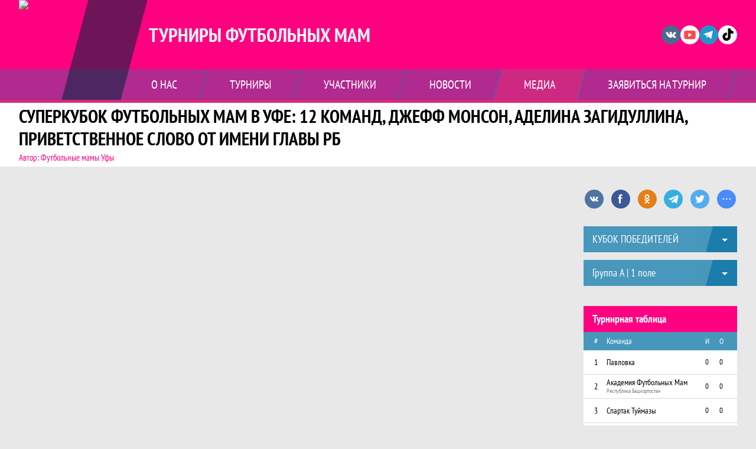

--- FILE ---
content_type: text/html; charset=UTF-8
request_url: https://fmcup.ru/videos/1146281
body_size: 17684
content:


<!DOCTYPE html>
<html lang="ru-RU">
<head>
    <meta charset="UTF-8">
            <meta name="viewport" content="width=device-width, initial-scale=1"/>
        <meta name="csrf-param" content="_csrf">
<meta name="csrf-token" content="fYuy8w4jGSBp3i2GSmlAcykwq2yvPQN8iVJHu2aUiP1E3Py0Y0JaES6kad8iEDQQQAHNGOdiRAu_AQ_5C-S9lQ==">
        <title>Суперкубок Футбольных мам в Уфе: 12 команд, Джефф Монсон, Аделина Загидуллина, приветственное слово от имени главы РБ, Видео, Турниры Футбольных мам. Официальный сайт</title>
                <style>:root {
	--color-bg-default: 255, 0, 128;
	--color-bg-accent: 213, 42, 128;
	--color-bg-color1: 26, 125, 171;
	--color-bg-color2: 12, 38, 65;
	--color-text-default: 255, 255, 255;
	--color-text-accent: 255, 255, 255;
	--color-text-color1: 255, 255, 255;
	--color-text-color2: 255, 255, 255;
	--color-text-base: 0, 0, 0;
	--color-text-additional: 101, 101, 101;
	--color-bg-base: 232, 232, 232;
	--color-bg-additional: 255, 255, 255;
	--team-logo-form: 50%;
	--person-logo-form: 50%;
	--team-logo-border: 1px solid #c5c5c5;
}</style>    <meta name="og:url" content="https://fmcup.ru/videos/1146281">
<meta name="og:title" content="Суперкубок Футбольных мам в Уфе: 12 команд, Джефф Монсон, Аделина Загидуллина, приветственное слово от имени главы РБ, Видео, Турниры Футбольных мам. Официальный сайт">
<meta name="twitter:title" content="Суперкубок Футбольных мам в Уфе: 12 команд, Джефф Монсон, Аделина Загидуллина, приветственное слово от имени главы РБ, Видео, Турниры Футбольных мам. Официальный сайт">
<meta name="description" content="Сайт Футбольные Мамы. Результаты игр, календарь матчей, турнирные таблицы, статистика игроков, новости, все турниры и чемпионаты - следите за обновлением на сайте Футбольные Мамы, принимайте участие. Создано с помощью Join.Football - конструктор спортивных сайтов с крутым футбольным движком. Лучшее решение, чтобы создать футбольный сайт турнира, лиги или федерации">
<meta name="og:description" content="Сайт Футбольные Мамы. Результаты игр, календарь матчей, турнирные таблицы, статистика игроков, новости, все турниры и чемпионаты - следите за обновлением на сайте Футбольные Мамы, принимайте участие. Создано с помощью Join.Football - конструктор спортивных сайтов с крутым футбольным движком. Лучшее решение, чтобы создать футбольный сайт турнира, лиги или федерации">
<meta name="twitter:description" content="Сайт Футбольные Мамы. Результаты игр, календарь матчей, турнирные таблицы, статистика игроков, новости, все турниры и чемпионаты - следите за обновлением на сайте Футбольные Мамы, принимайте участие. Создано с помощью Join.Football - конструктор спортивных сайтов с крутым футбольным движком. Лучшее решение, чтобы создать футбольный сайт турнира, лиги или федерации">
<meta name="keywords" content="Суперкубок Футбольных мам в Уфе: 12 команд, Джефф Монсон, Аделина Загидуллина, приветственное слово от имени главы РБ, видео, видеообзор матчей, трансляция игр, матчи онлайн, Турниры Футбольных мам, Футбольные мамы">
<meta name="og:type" content="article">
<meta name="og:image" content="https://st.joinsport.io/video/1146281/66a66a9778421_thumb.pjpeg">
<meta property="og:image" content="https://st.joinsport.io/video/1146281/66a66a9778421_thumb.pjpeg">
<meta name="og:site_name" content="Турниры Футбольных мам">
<meta name="twitter:site" content="Турниры Футбольных мам">
<link type="image/x-icon" href="https://st.joinsport.io/league/1012456/fm_favicon.ico" rel="icon">
<link href="/css/normalize.css?v=1769411936" rel="stylesheet">
<link href="/plugins/font-awesome/css/font-awesome.min.css?v=1769411937" rel="stylesheet">
<link href="/frontend/css/desktop/main.min.css?v=1769411937" rel="stylesheet">
<link href="/frontend/css/desktop/theme-standard.min.css?v=1769411937" rel="stylesheet">
<link href="/frontend/css/desktop/league/footballmom.min.css?v=1769411937" rel="stylesheet">
<link href="/plugins/unitegallery/css/unite-gallery.css?v=1769411937" rel="stylesheet">
<link href="/plugins/tinyslider/tinyslider.min.css?v=1769411937" rel="stylesheet">
<link href="/frontend/css/mobile/main.min.css?v=1769411937" rel="stylesheet">
<link href="/frontend/css/mobile/theme-standard.min.css?v=1769411937" rel="stylesheet">
<script src="/assets/6cae3c7780a795c35ec5359d13b05538/js/polyglot.min.js?v=1769412053"></script>
<script>var LeagueColors = {
	'ColorBgDefault': 'rgba(255, 0, 128, 1)',
	'ColorBgAccent': 'rgba(213, 42, 128, 1)',
	'ColorBgColor1': 'rgba(26, 125, 171, 1)',
	'ColorBgColor2': 'rgba(12, 38, 65, 1)',
	'ColorTextDefault': 'rgba(255, 255, 255, 1)',
	'ColorTextAccent': 'rgba(255, 255, 255, 1)',
	'ColorTextColor1': 'rgba(255, 255, 255, 1)',
	'ColorTextColor2': 'rgba(255, 255, 255, 1)',
}
var polyglot = new Polyglot({locale: "ru-RU"});</script></head>

<body class="body theme-standard football-theme">
    
            
<header class="header header--logo-left">
    <div class="header__container">
        <div class="header__wrapper">
            <div class="header__top">
                <a class="header__logo header-logo--shadow" href="/">
                    <img src="https://st.joinsport.io/league/1012456/logo/661015006cb45_172x172.png" width="172" height="169" alt="Турниры Футбольных мам">
                </a>
                                <a class="header__title" href="/">
                                            <span class="header__title--full">Турниры Футбольных мам</span>
                        <span class="header__title--short">Футбольные мамы</span>
                                    </a>
                
    <ul class="socials">
                    <li class="socials__item socials__item--vk">
                <a class="socials__link" href="https://vk.com/footballmomcup" target="_blank">
                    <svg class="svg-icon--vk" version="1.1" xmlns="http://www.w3.org/2000/svg" xmlns:xlink="http://www.w3.org/1999/xlink" x="0px" y="0px" viewBox="0 0 1000 1000" enable-background="new 0 0 1000 1000" xml:space="preserve"><g><g id="e6c6b53d3c8160b22dad35a0f710525a"><path d="M985.9,763.3c-11.3,12.8-41.5,15.6-41.5,15.6h-161c0,0-22.5,5.3-62.3-36.4c-27.4-28.6-55.5-70.8-77.9-88.3c-13.4-10.5-26-5.2-26-5.2s-23.5,1.1-26,26c-4.4,43.6-10.4,67.5-10.4,67.5s-2.9,18.4-10.4,26c-8,8-20.8,10.4-20.8,10.4S327.4,829,154.9,550.3C30.4,349.3,14.7,290.7,14.7,290.7s-10.6-14.2,0-31.2c11.1-17.9,26-15.6,26-15.6h145.4c0,0,16.1,1.7,26,10.4c10.8,9.5,15.6,26,15.6,26s31.9,77.1,67.5,135c49.3,80.1,72.7,72.7,72.7,72.7s42.5-11.8,15.6-192.2c-3.7-24.9-51.9-31.2-51.9-31.2s-0.4-21.5,10.4-31.2c12.4-11,26-10.4,26-10.4s21.6-3.8,98.7-5.2c39-0.7,67.5,0,67.5,0s19-0.6,41.5,15.6c10.9,7.8,10.4,26,10.4,26s-4.6,130.1,0,197.4c2,28.9,15.6,31.2,15.6,31.2s14.6,11.3,72.7-72.7c36.8-53.2,67.5-129.8,67.5-129.8s7.6-21.9,15.6-31.2c7.6-8.9,20.8-10.4,20.8-10.4h187c0,0,11.5-0.4,15.6,10.4c3.7,9.9,0,31.2,0,31.2s-2,23.5-20.8,51.9C915.7,404.5,830.1,514,830.1,514s-6.4,14.9-5.2,26c1.4,12.2,10.4,20.8,10.4,20.8s64.5,58.4,109.1,109.1c24.1,27.4,41.5,62.3,41.5,62.3S995.1,752.9,985.9,763.3z"></path></g></g></svg>                </a>
            </li>
                    <li class="socials__item socials__item--yt">
                <a class="socials__link" href="https://www.youtube.com/channel/UCvnuhuGZvOAnjkTARW9_VrA" target="_blank">
                    <svg class="svg-icon--yt" version="1.1" xmlns="http://www.w3.org/2000/svg" xmlns:xlink="http://www.w3.org/1999/xlink" x="0px" y="0px" viewBox="0 0 1000 1000" enable-background="new 0 0 1000 1000" xml:space="preserve"><g><g transform="translate(0.000000,228.000000) scale(0.100000,-0.100000)"><path d="M2952.4,909.6c-971.8-32.5-1569.8-81.3-1787.6-146.3c-490.8-146.3-793-539.5-923-1199.3C76.1-1274.4,50.1-3569,193.1-4726c91-734.6,334.8-1186.3,757.3-1391c403-198.3,1342.3-260,4033.4-263.3c1823.3,0,3139.6,39,3623.9,113.8c705.3,110.5,1082.3,594.8,1199.3,1540.6c143,1157,117,3451.6-48.8,4290.1c-126.7,656.5-416,1036.8-906.8,1196C8393.1,909.6,5292.5,987.6,2952.4,909.6z M5367.2-1833.5c799.5-477.8,1452.8-880.8,1452.8-893.8c0-13-653.3-416-1452.8-893.8c-802.8-481-1488.5-893.8-1527.5-919.8l-74.7-45.5v1859v1859.1l74.7-45.5C3878.7-939.7,4564.5-1352.5,5367.2-1833.5z"></path></g></g></svg>                </a>
            </li>
                    <li class="socials__item socials__item--tg">
                <a class="socials__link" href="https://t.me/footballmomcup" target="_blank">
                    <svg class="svg-icon-tg" viewBox="0 -31 512 512" xmlns="http://www.w3.org/2000/svg"><path d="m211 270-40.917969 43.675781 10.917969 76.324219 120-90zm0 0" fill="#c5c5c5"/><path d="m0 180 121 60 90 30 210 180 91-450zm0 0" fill="#ffffff"/><path d="m121 240 60 150 30-120 210-180zm0 0" fill="#ddd"/></svg>                </a>
            </li>
                    <li class="socials__item socials__item--tt">
                <a class="socials__link" href="https://www.tiktok.com/@mrsfootballmom?lang=ru-RU" target="_blank">
                    <svg class="svg-icon-tt" viewBox="0 0 28 28" xmlns="http://www.w3.org/2000/svg"><path d="M25.4152 6.15042C22.4761 6.15042 20.0851 3.75934 20.0851 0.820312C20.0851 0.367218 19.7178 0 19.2647 0H14.8714C14.4185 0 14.0511 0.367218 14.0511 0.820312V18.8326C14.0511 20.5604 12.6452 21.966 10.9174 21.966C9.18964 21.966 7.784 20.5604 7.784 18.8326C7.784 17.1046 9.18964 15.6989 10.9174 15.6989C11.3705 15.6989 11.7377 15.3317 11.7377 14.8786V10.4853C11.7377 10.0324 11.3705 9.66495 10.9174 9.66495C5.86246 9.66495 1.75 13.7776 1.75 18.8326C1.75 23.8875 5.86246 28 10.9174 28C15.9724 28 20.0851 23.8875 20.0851 18.8326V10.8595C21.7176 11.73 23.5344 12.1844 25.4152 12.1844C25.8683 12.1844 26.2355 11.8172 26.2355 11.3641V6.97073C26.2355 6.51785 25.8683 6.15042 25.4152 6.15042Z"/></svg>                </a>
            </li>
            </ul>
                <button class="button header__hamburger js-mobile-menu-hamburger"><span></span></button>
            </div>
        </div>
        <nav id="w0" class="navigation"><div class="navigation__wrapper"><ul class="navigation__list"><li class="navigation__unit navigation__unit--dropdown js-drop-menu"><a class="navigation__unit-link" href="/page/1026497"><span class="navigation__unit-container">О нас</span></a><div class="drop-menu-wrapper"><ul class="drop-menu"><li class="drop-menu__item desktop-hide"><a class="drop-menu__item-link" href="/page/1026497">О нас</a></li>
<li class="drop-menu__item"><a class="drop-menu__item-link" href="/stadiums">Стадионы</a></li>
<li class="drop-menu__item"><a class="drop-menu__item-link" href="/partners">Партнеры</a></li>
<li class="drop-menu__item"><a class="drop-menu__item-link" href="/stats">Лига в цифрах и фактах</a></li>
<li class="drop-menu__item"><a class="drop-menu__item-link" href="/page/1027872">Контакты </a></li></ul></div></li>
<li class="navigation__unit navigation__unit--dropdown js-drop-menu"><a class="navigation__unit-link" href="/tournaments"><span class="navigation__unit-container">Турниры</span></a><section class="drop-menu tournaments-drop-menu"><ul class="tournaments-drop-menu__list"><li class="tournaments-drop-menu__unit"><h2 class="tournaments-drop-menu__unit-title"><a class="tournaments-drop-menu__unit-container" href="/tournaments?category_id=568">Россия</a></h2><ul class="tournaments-drop-menu__unit-list"><li class="tournaments-drop-menu__unit-item"><a class="tournaments-drop-menu__unit-item-link" href="/tournament/1060554">КУБОК ПОБЕДИТЕЛЕЙ </a></li>
<li class="tournaments-drop-menu__unit-item"><a class="tournaments-drop-menu__unit-item-link" href="/tournament/1059803">НОВОГОДНИЙ КУБОК</a></li></ul></li>
<li class="tournaments-drop-menu__unit"><h2 class="tournaments-drop-menu__unit-title"><a class="tournaments-drop-menu__unit-container" href="/tournaments?category_id=729">Урал - Приволжье</a></h2><ul class="tournaments-drop-menu__unit-list"><li class="tournaments-drop-menu__unit-item"><a class="tournaments-drop-menu__unit-item-link" href="/tournament/1057975">Лига ИМПЕРАТРИЦ </a></li>
<li class="tournaments-drop-menu__unit-item"><a class="tournaments-drop-menu__unit-item-link" href="/tournament/1054747">Кубок мам Астана</a></li>
<li class="tournaments-drop-menu__unit-item"><a class="tournaments-drop-menu__unit-item-link" href="/tournament/1055541">Золотая листва</a></li>
<li class="tournaments-drop-menu__unit-item"><a class="tournaments-drop-menu__unit-item-link" href="/tournament/1053569">Суперкубок Уфа</a></li>
<li class="tournaments-drop-menu__unit-item"><a class="tournaments-drop-menu__unit-item-link" href="/tournament/1053706">Кубок Поволжья 2025</a></li>
<li class="tournaments-drop-menu__unit-item"><a class="tournaments-drop-menu__unit-item-link" href="/tournament/1053290">Турнир ФМ</a></li>
<li class="tournaments-drop-menu__unit-item"><a class="tournaments-drop-menu__unit-item-link" href="/tournament/1049581">Кубок мам I Тюмень </a></li>
<li class="tournaments-drop-menu__unit-item"><a class="tournaments-drop-menu__unit-item-link" href="/tournament/1051896">Победный Май Уфа</a></li>
<li class="tournaments-drop-menu__unit-item"><a class="tournaments-drop-menu__unit-item-link" href="/tournament/1051808">Лига "Уфимка" 2025</a></li>
<li class="tournaments-drop-menu__unit-item"><a class="tournaments-drop-menu__unit-item-link" href="/tournament/1050614">Звезды футбола I Уфа</a></li>
<li class="tournaments-drop-menu__unit-item"><a class="tournaments-drop-menu__unit-item-link" href="/tournament/1049991">Королева футбола Уфа</a></li>
<li class="tournaments-drop-menu__unit-item"><a class="tournaments-drop-menu__unit-item-link" href="/tournament/1049990">Королева футбола Уфа</a></li>
<li class="tournaments-drop-menu__unit-item"><a class="tournaments-drop-menu__unit-item-link" href="/tournament/1048768">Удар во славу Уфа</a></li>
<li class="tournaments-drop-menu__unit-item"><a class="tournaments-drop-menu__unit-item-link" href="/tournament/1048236">Рождественский Уфа</a></li></ul></li>
<li class="tournaments-drop-menu__unit"><h2 class="tournaments-drop-menu__unit-title"><a class="tournaments-drop-menu__unit-container" href="/tournaments?category_id=728">Центр</a></h2><ul class="tournaments-drop-menu__unit-list"><li class="tournaments-drop-menu__unit-item"><a class="tournaments-drop-menu__unit-item-link" href="/tournament/1058728">Первый зимний 2025</a></li>
<li class="tournaments-drop-menu__unit-item"><a class="tournaments-drop-menu__unit-item-link" href="/tournament/1057649">Кубок ФМ Липецк</a></li>
<li class="tournaments-drop-menu__unit-item"><a class="tournaments-drop-menu__unit-item-link" href="/tournament/1058121">ФМ Дубна 02.11</a></li>
<li class="tournaments-drop-menu__unit-item"><a class="tournaments-drop-menu__unit-item-link" href="/tournament/1054461">Кубок ФМ НароФоминск</a></li>
<li class="tournaments-drop-menu__unit-item"><a class="tournaments-drop-menu__unit-item-link" href="/tournament/1053967">Кубок ФМ Дмитров</a></li>
<li class="tournaments-drop-menu__unit-item"><a class="tournaments-drop-menu__unit-item-link" href="/tournament/1054334">Кубок ФМ Жуковский</a></li>
<li class="tournaments-drop-menu__unit-item"><a class="tournaments-drop-menu__unit-item-link" href="/tournament/1053672">Кубок ФМ Красногорск</a></li>
<li class="tournaments-drop-menu__unit-item"><a class="tournaments-drop-menu__unit-item-link" href="/tournament/1052475">Суперкубок Воронеж </a></li>
<li class="tournaments-drop-menu__unit-item"><a class="tournaments-drop-menu__unit-item-link" href="/tournament/1053038">Подольск I Мос. обл</a></li>
<li class="tournaments-drop-menu__unit-item"><a class="tournaments-drop-menu__unit-item-link" href="/tournament/1052062">Суперкубок Москва</a></li>
<li class="tournaments-drop-menu__unit-item"><a class="tournaments-drop-menu__unit-item-link" href="/tournament/1050233">Лига Мам I МСК 2025</a></li>
<li class="tournaments-drop-menu__unit-item"><a class="tournaments-drop-menu__unit-item-link" href="/tournament/1051613">Кубок Дубна 27.04</a></li>
<li class="tournaments-drop-menu__unit-item"><a class="tournaments-drop-menu__unit-item-link" href="/tournament/1051042">Кубок мам Дубна</a></li>
<li class="tournaments-drop-menu__unit-item"><a class="tournaments-drop-menu__unit-item-link" href="/tournament/1049019">Турнир мам Дубна зал</a></li>
<li class="tournaments-drop-menu__unit-item"><a class="tournaments-drop-menu__unit-item-link" href="/tournament/1048745">Кубок мам Раменский </a></li></ul></li>
<li class="tournaments-drop-menu__unit"><h2 class="tournaments-drop-menu__unit-title"><a class="tournaments-drop-menu__unit-container" href="/tournaments?category_id=730">Северо-Запад</a></h2><ul class="tournaments-drop-menu__unit-list"><li class="tournaments-drop-menu__unit-item"><a class="tournaments-drop-menu__unit-item-link" href="/tournament/1053088">Мамы BRICS СПб</a></li>
<li class="tournaments-drop-menu__unit-item"><a class="tournaments-drop-menu__unit-item-link" href="/tournament/1052172">Кубок ФМ Сыктывкар</a></li>
<li class="tournaments-drop-menu__unit-item"><a class="tournaments-drop-menu__unit-item-link" href="/tournament/1051890">"Созвездие ФМ"</a></li>
<li class="tournaments-drop-menu__unit-item"><a class="tournaments-drop-menu__unit-item-link" href="/tournament/1048981">Кубок мам 8.03 СПб</a></li>
<li class="tournaments-drop-menu__unit-item"><a class="tournaments-drop-menu__unit-item-link" href="/tournament/1049971">Калининград 8 марта</a></li></ul></li>
<li class="tournaments-drop-menu__unit"><h2 class="tournaments-drop-menu__unit-title"><a class="tournaments-drop-menu__unit-container" href="/tournaments?category_id=734">Сибирь - Дальний Восток</a></h2><ul class="tournaments-drop-menu__unit-list"><li class="tournaments-drop-menu__unit-item"><a class="tournaments-drop-menu__unit-item-link" href="/tournament/1057142">Футбольные мамы Омск</a></li>
<li class="tournaments-drop-menu__unit-item"><a class="tournaments-drop-menu__unit-item-link" href="/tournament/1054523">Суперкубок Хабаровск</a></li>
<li class="tournaments-drop-menu__unit-item"><a class="tournaments-drop-menu__unit-item-link" href="/tournament/1054307">Кубок Усть-Ордынский</a></li>
<li class="tournaments-drop-menu__unit-item"><a class="tournaments-drop-menu__unit-item-link" href="/tournament/1054325">Кубок Алтай</a></li>
<li class="tournaments-drop-menu__unit-item"><a class="tournaments-drop-menu__unit-item-link" href="/tournament/1050857">Сплочённые на поле</a></li>
<li class="tournaments-drop-menu__unit-item"><a class="tournaments-drop-menu__unit-item-link" href="/tournament/1051888">Мамы могут все</a></li>
<li class="tournaments-drop-menu__unit-item"><a class="tournaments-drop-menu__unit-item-link" href="/tournament/1049970">Суперкубок Омск</a></li></ul></li>
<li class="tournaments-drop-menu__unit"><h2 class="tournaments-drop-menu__unit-title"><a class="tournaments-drop-menu__unit-container" href="/tournaments?category_id=732">Юг - Кавказ</a></h2><ul class="tournaments-drop-menu__unit-list"><li class="tournaments-drop-menu__unit-item"><a class="tournaments-drop-menu__unit-item-link" href="/tournament/1054931">Кубок мам Ростов</a></li>
<li class="tournaments-drop-menu__unit-item"><a class="tournaments-drop-menu__unit-item-link" href="/tournament/1056281">Суперкубок Камызяк</a></li>
<li class="tournaments-drop-menu__unit-item"><a class="tournaments-drop-menu__unit-item-link" href="/tournament/1054170">Суперкубок Дагестан</a></li>
<li class="tournaments-drop-menu__unit-item"><a class="tournaments-drop-menu__unit-item-link" href="/tournament/1055259">Кубок ФМ Осетия</a></li>
<li class="tournaments-drop-menu__unit-item"><a class="tournaments-drop-menu__unit-item-link" href="/tournament/1051749">Алушта I 11 мая 2025</a></li></ul></li></ul><div class="tournaments-drop-menu__footer"><ul class="tournaments-drop-menu__footer-list"><li class="tournaments-drop-menu__footer-item"><a class="tournaments-drop-menu__footer-link" href="/tournaments"><span class="tournaments-drop-menu__footer-container">Все турниры</span></a></li>
<li class="tournaments-drop-menu__footer-item"><a class="tournaments-drop-menu__footer-link" href="/matches"><span class="tournaments-drop-menu__footer-container">Все матчи</span></a></li></ul></div></section></li>
<li class="navigation__unit navigation__unit--dropdown js-drop-menu"><a class="navigation__unit-link" href="/participants/teams"><span class="navigation__unit-container">Участники</span></a><div class="drop-menu-wrapper"><ul class="drop-menu"><li class="drop-menu__item"><a class="drop-menu__item-link" href="/participants/teams">Команды</a></li>
<li class="drop-menu__item"><a class="drop-menu__item-link" href="/participants/players">Игроки</a></li>
<li class="drop-menu__item--fame drop-menu__item"><a class="drop-menu__item-link" href="/participants/hall-of-fame">Зал славы</a></li></ul></div></li>
<li class="navigation__unit"><a class="navigation__unit-link" href="/posts"><span class="navigation__unit-container">Новости</span></a></li>
<li class="navigation__unit navigation__unit--active navigation__unit--dropdown js-drop-menu"><a class="navigation__unit-link navigation__unit-link--open" href="/photos"><span class="navigation__unit-container navigation__unit-container--open">Медиа</span></a><div class="drop-menu-wrapper"><ul class="drop-menu"><li class="drop-menu__item"><a class="drop-menu__item-link" href="/photos">Фото</a></li>
<li class="drop-menu__item navigation__unit--active"><a class="drop-menu__item-link" href="/videos">Видео</a></li></ul></div></li>
<li class="navigation__unit navigation__unit--dropdown js-drop-menu"><a class="navigation__unit-link" href="/page/1026498"><span class="navigation__unit-container">Заявиться на турнир</span></a><div class="drop-menu-wrapper"><ul class="drop-menu"><li class="drop-menu__item desktop-hide"><a class="drop-menu__item-link" href="/page/1026498">Заявиться на турнир</a></li>
<li class="drop-menu__item"><a class="drop-menu__item-link" href="/application">Подать заявку</a></li>
<li class="drop-menu__item"><a class="drop-menu__item-link" href="/page/1039302">Календарь турниров Ассоциации Футбольных мам 2025</a></li>
<li class="drop-menu__item"><a class="drop-menu__item-link" href="/page/1039108">О Рейтинге ФМ</a></li>
<li class="drop-menu__item"><a class="drop-menu__item-link" href="/page/1038784">Рейтинги команд 2024</a></li>
<li class="drop-menu__item"><a class="drop-menu__item-link" href="/page/1038791">Рейтинги команд 2023</a></li>
<li class="drop-menu__item"><a class="drop-menu__item-link" href="/page/1033406">Календарь 100 турниров 2024</a></li>
<li class="drop-menu__item"><a class="drop-menu__item-link" href="/videos/1146281">Межрегиональный рейтинг</a></li>
<li class="drop-menu__item"><a class="drop-menu__item-link" href="/page/1040915">Рейтинги команд 2025</a></li></ul></div></li></ul></div></nav>    </div>
    <div class="header__line mobile-hide"></div>
</header>

            <section class="page-title">
            <div class="page-title__wrapper">
                                    <h2 class="page-title__text">    Суперкубок Футбольных мам в Уфе: 12 команд, Джефф Монсон, Аделина Загидуллина, приветственное слово от имени главы РБ            <div class="media-author">Автор: Футбольные мамы Уфы</div>
    </h2>
                                            </div>
        </section>
        <main class="main">
        <div class="main-container">
        <div class="main-content ">
            
<h1 class="visually-hidden">Суперкубок Футбольных мам в Уфе: 12 команд, Джефф Монсон, Аделина Загидуллина, приветственное слово от имени главы РБ, Видео, Турниры Футбольных мам. Официальный сайт</h1>


<div class="media-video">
    <iframe class="embed-video embed-video--horizontal" src="https://vk.com/video_ext.php?oid=-224720513&amp;id=456239207&amp;hash=946a53e9bf25f264&amp;__ref=vk.api&amp;api_hash=1722182295a024538e8640049ccc_GIZDMMJQGAYTIMI" webkitAllowFullScreen mozallowfullscreen allowfullscreen frameborder="0"></iframe>    <div class="tags-container">
        
<ul class="tags">
                    <li class="tag__item">
            <a href="/videos?tags%5B%5D=1394081" class="tag__text">Кубок "ФМ" Уфа</a>
        </li>
                    <li class="tag__item">
            <a href="/videos?tags%5B%5D=1399359" class="tag__text">Суперкубок Уфа</a>
        </li>
                    <li class="tag__item">
            <a href="/videos?tags%5B%5D=1412584" class="tag__text">Турнир Сила Шиханов</a>
        </li>
                    <li class="tag__item">
            <a href="/videos?tags%5B%5D=1424774" class="tag__text">Кубок Кашкадана</a>
        </li>
    </ul>
    </div>
</div>

        </div>
                    <section class="sidebar">    
<div class="social-share">
    <div class="uSocial-Share"
        data-pid="36640cabffd1805ae3b46d757c85eb45"
        data-type="share"
                    data-pro-style="pro-style-1456714"
                        data-options="round,default,absolute,horizontal,size32,eachCounter0,counter0,nomobile"
        data-social="vk,fb,ok,telegram,twi,spoiler">
    </div>
</div>
    
    <h2 class="visually-hidden">Таблицы турнира</h2>
    <div class="mobile-hide js-tournament-widget" data-league-id="1012456" data-url="/get-tournaments-widget">
        <input type="hidden"
            id="tournamentWidgetParams"
            data-view-table="1"
            data-view-stats="1"
            data-view-results="1"
            data-view-calendar="1"
                    >
        <div class="selects-list">
            
<div class="js-tournament-widget-tournament-select" data-league="1012456" >
    <select style="width: 260px;" class="js-select" data-light="true">
                    <option selected value="1060554"
                data-is-parent="0"
                data-league="1012456"
            >
                КУБОК ПОБЕДИТЕЛЕЙ             </option>
                    <option  value="1059803"
                data-is-parent="0"
                data-league="1012456"
            >
                НОВОГОДНИЙ КУБОК            </option>
                    <option  value="1057975"
                data-is-parent="0"
                data-league="1012456"
            >
                Лига ИМПЕРАТРИЦ             </option>
                    <option  value="1058121"
                data-is-parent="0"
                data-league="1012456"
            >
                ФМ Дубна 02.11            </option>
                    <option  value="1057011"
                data-is-parent="0"
                data-league="1012456"
            >
                ПАПИНЫ ДОЧКИ            </option>
                    <option  value="1055541"
                data-is-parent="0"
                data-league="1012456"
            >
                Золотая листва            </option>
                    <option  value="1054461"
                data-is-parent="0"
                data-league="1012456"
            >
                Кубок ФМ НароФоминск            </option>
                    <option  value="1053967"
                data-is-parent="0"
                data-league="1012456"
            >
                Кубок ФМ Дмитров            </option>
                    <option  value="1054334"
                data-is-parent="0"
                data-league="1012456"
            >
                Кубок ФМ Жуковский            </option>
                    <option  value="1053569"
                data-is-parent="0"
                data-league="1012456"
            >
                Суперкубок Уфа            </option>
                    <option  value="1053672"
                data-is-parent="0"
                data-league="1012456"
            >
                Кубок ФМ Красногорск            </option>
                    <option  value="1053706"
                data-is-parent="0"
                data-league="1012456"
            >
                Кубок Поволжья 2025            </option>
                    <option  value="1052475"
                data-is-parent="0"
                data-league="1012456"
            >
                Суперкубок Воронеж             </option>
                    <option  value="1053290"
                data-is-parent="0"
                data-league="1012456"
            >
                Турнир ФМ            </option>
                    <option  value="1053038"
                data-is-parent="0"
                data-league="1012456"
            >
                Подольск I Мос. обл            </option>
                    <option  value="1052062"
                data-is-parent="0"
                data-league="1012456"
            >
                Суперкубок Москва            </option>
                    <option  value="1049581"
                data-is-parent="0"
                data-league="1012456"
            >
                Кубок мам I Тюмень             </option>
                    <option  value="1052172"
                data-is-parent="0"
                data-league="1012456"
            >
                Кубок ФМ Сыктывкар            </option>
                    <option  value="1051896"
                data-is-parent="0"
                data-league="1012456"
            >
                Победный Май Уфа            </option>
                    <option  value="1051749"
                data-is-parent="0"
                data-league="1012456"
            >
                Алушта I 11 мая 2025            </option>
                    <option  value="1050233"
                data-is-parent="0"
                data-league="1012456"
            >
                Лига Мам I МСК 2025            </option>
                    <option  value="1051613"
                data-is-parent="0"
                data-league="1012456"
            >
                Кубок Дубна 27.04            </option>
                    <option  value="1051808"
                data-is-parent="0"
                data-league="1012456"
            >
                Лига "Уфимка" 2025            </option>
                    <option  value="1050614"
                data-is-parent="0"
                data-league="1012456"
            >
                Звезды футбола I Уфа            </option>
                    <option  value="1051042"
                data-is-parent="0"
                data-league="1012456"
            >
                Кубок мам Дубна            </option>
                    <option  value="1051890"
                data-is-parent="0"
                data-league="1012456"
            >
                "Созвездие ФМ"            </option>
                    <option  value="1049970"
                data-is-parent="0"
                data-league="1012456"
            >
                Суперкубок Омск            </option>
                    <option  value="1049991"
                data-is-parent="0"
                data-league="1012456"
            >
                Королева футбола Уфа            </option>
                    <option  value="1049990"
                data-is-parent="0"
                data-league="1012456"
            >
                Королева футбола Уфа            </option>
                    <option  value="1048981"
                data-is-parent="0"
                data-league="1012456"
            >
                Кубок мам 8.03 СПб            </option>
                    <option  value="1049971"
                data-is-parent="0"
                data-league="1012456"
            >
                Калининград 8 марта            </option>
                    <option  value="1049019"
                data-is-parent="0"
                data-league="1012456"
            >
                Турнир мам Дубна зал            </option>
            </select>
</div>



<div class="js-tournament-widget-round-select" style="display:block;"
    data-league="1012456"
    data-tournament="1060554"
            data-parent="1060554"
    >
    <select style="width: 260px;" class="js-select" data-light="true">
                    <option selected value="1114789">
                Группа А | 1 поле             </option>
                    <option  value="1114790">
                Группа Б | 2 поле             </option>
                    <option  value="1114791">
                Группа В | 3 поле             </option>
                    <option  value="1114792">
                Группа Г | 4 поле            </option>
                    </select>
</div>



<div class="js-tournament-widget-round-select" style="display:none;"
    data-league="1012456"
    data-tournament="1059803"
            data-parent="1059803"
    >
    <select style="width: 260px;" class="js-select" data-light="true">
                    <option  value="1113979">
                Золотая лига | Премьер лига            </option>
                    <option  value="1113980">
                Серебряная лига | Премьер лига            </option>
                    <option  value="1113981">
                Золотая лига | Первая лига            </option>
                    <option  value="1113982">
                Серебряная лига | Первая лига            </option>
                    <option  value="1113500">
                Премьер лига | группа А | 1 поле            </option>
                    <option  value="1113501">
                Премьер лига | группа Б | 1 поле            </option>
                    <option  value="1113502">
                Первая лига | группа А | 2 поле            </option>
                    <option  value="1113503">
                Первая лига | группа Б | 2 поле            </option>
                    </select>
</div>



<div class="js-tournament-widget-round-select" style="display:none;"
    data-league="1012456"
    data-tournament="1057975"
            data-parent="1057975"
    >
    <select style="width: 260px;" class="js-select" data-light="true">
                    <option  value="1110094">
                Группа «А»  | поле №1            </option>
                    <option  value="1110095">
                Группа «Б» | поле №2            </option>
                    <option  value="1110098">
                Группа «В» | поле №3            </option>
                    <option  value="1110099">
                Группа «Г» | поле №4            </option>
                    <option  value="1110084">
                Группа Б | поле №1            </option>
                    <option  value="1110086">
                Группа В | поле №2            </option>
                    <option  value="1110088">
                Группа Г | поле №2             </option>
                    <option  value="1110082">
                Группа А | поле №1            </option>
                    </select>
</div>



<div class="js-tournament-widget-round-select" style="display:none;"
    data-league="1012456"
    data-tournament="1058121"
            data-parent="1058121"
    >
    <select style="width: 260px;" class="js-select" data-light="true">
                    <option  value="1109422">
                Групповой            </option>
                    </select>
</div>



<div class="js-tournament-widget-round-select" style="display:none;"
    data-league="1012456"
    data-tournament="1057011"
            data-parent="1057011"
    >
    <select style="width: 260px;" class="js-select" data-light="true">
                    <option  value="1107169">
                Премьер лига             </option>
                    <option  value="1107170">
                Первая лига             </option>
                    <option  value="1107171">
                Вторая лига             </option>
                    <option  value="1107882">
                Третья лига             </option>
                    <option  value="1107069">
                Группа А             </option>
                    <option  value="1107074">
                Группа Б            </option>
                    <option  value="1107075">
                Группа В            </option>
                    <option  value="1107078">
                Группа Г             </option>
                    <option  value="1107164">
                Золотая лига 2            </option>
                    <option  value="1107165">
                Серебряная лига 2            </option>
                    <option  value="1106518">
                Группа 2А            </option>
                    <option  value="1106519">
                Группа 2Б            </option>
                    <option  value="1106520">
                Группа 2В            </option>
                    <option  value="1107166">
                Бронзовая лига 2            </option>
                            <option value="common" >
                Общая статистика            </option>
            </select>
</div>



<div class="js-tournament-widget-round-select" style="display:none;"
    data-league="1012456"
    data-tournament="1055541"
            data-parent="1055541"
    >
    <select style="width: 260px;" class="js-select" data-light="true">
                    <option  value="1105332">
                Золотая лига             </option>
                    <option  value="1105334">
                Серебряная лига             </option>
                    <option  value="1105335">
                Бронзовая лига             </option>
                    <option  value="1104805">
                Группа А             </option>
                    <option  value="1104806">
                Группа Б             </option>
                    <option  value="1104807">
                Группа В            </option>
                    <option  value="1104809">
                Группа Д            </option>
                    <option  value="1104808">
                Группа Г            </option>
                    </select>
</div>



<div class="js-tournament-widget-round-select" style="display:none;"
    data-league="1012456"
    data-tournament="1054461"
            data-parent="1054461"
    >
    <select style="width: 260px;" class="js-select" data-light="true">
                    <option  value="1104828">
                Группа А            </option>
                    <option  value="1104829">
                Группа B            </option>
                    <option  value="1104830">
                Группа С            </option>
                    <option  value="1104831">
                Группа D            </option>
                    </select>
</div>



<div class="js-tournament-widget-round-select" style="display:none;"
    data-league="1012456"
    data-tournament="1053967"
            data-parent="1053967"
    >
    <select style="width: 260px;" class="js-select" data-light="true">
                    <option  value="1103143">
                Лига им.героя ВОВ К.А.Аверьянова            </option>
                    <option  value="1103145">
                Лига им.героя ВОВ К.В.Никольской            </option>
                    </select>
</div>



<div class="js-tournament-widget-round-select" style="display:none;"
    data-league="1012456"
    data-tournament="1054334"
            data-parent="1054334"
    >
    <select style="width: 260px;" class="js-select" data-light="true">
                    <option  value="1102146">
                Группа А            </option>
                    <option  value="1102185">
                Группа А            </option>
                    <option  value="1102186">
                Группа Б            </option>
                    </select>
</div>



<div class="js-tournament-widget-round-select" style="display:none;"
    data-league="1012456"
    data-tournament="1053569"
            data-parent="1053569"
    >
    <select style="width: 260px;" class="js-select" data-light="true">
                    <option  value="1102926">
                Золотая лига. Малое золото             </option>
                    <option  value="1102923">
                Золотая лига. Большое золото            </option>
                    <option  value="1102924">
                Серебряная лига. Большое серебро            </option>
                    <option  value="1102927">
                Серебряная лига. Малое серебро            </option>
                    <option  value="1102925">
                Бронзовая лига. Большая бронза            </option>
                    <option  value="1102928">
                Бронзовая лига. Малая бронза            </option>
                    <option  value="1103939">
                Плей-офф золотая лига             </option>
                    <option  value="1103938">
                Плей офф серебряная лига             </option>
                    <option  value="1103940">
                Плей-офф бронзовая лига             </option>
                    <option  value="1102691">
                Группа А            </option>
                    <option  value="1102692">
                Группа Б            </option>
                    <option  value="1102693">
                Группа В            </option>
                    <option  value="1102710">
                Группа Г            </option>
                    <option  value="1102714">
                Группа Д            </option>
                    <option  value="1102715">
                Группа Е            </option>
                    <option  value="1102717">
                Группа Ж            </option>
                    <option  value="1102718">
                Группа З            </option>
                    <option  value="1102720">
                Группа А б/о            </option>
                    <option  value="1102722">
                Группа Б б/о            </option>
                    </select>
</div>



<div class="js-tournament-widget-round-select" style="display:none;"
    data-league="1012456"
    data-tournament="1053672"
            data-parent="1053672"
    >
    <select style="width: 260px;" class="js-select" data-light="true">
                    <option  value="1101062">
                Чемпионат            </option>
                    </select>
</div>



<div class="js-tournament-widget-round-select" style="display:none;"
    data-league="1012456"
    data-tournament="1053706"
            data-parent="1053706"
    >
    <select style="width: 260px;" class="js-select" data-light="true">
                    <option  value="1101179">
                Золотая лига             </option>
                    <option  value="1101040">
                Группа А            </option>
                    <option  value="1101041">
                Группа В            </option>
                    <option  value="1101042">
                Группа С            </option>
                    </select>
</div>



<div class="js-tournament-widget-round-select" style="display:none;"
    data-league="1012456"
    data-tournament="1052475"
            data-parent="1052475"
    >
    <select style="width: 260px;" class="js-select" data-light="true">
                    <option  value="1100862">
                Группа А            </option>
                    <option  value="1100863">
                Группа Б            </option>
                    <option  value="1100864">
                Группа В            </option>
                    <option  value="1100865">
                Группа Г            </option>
                    <option  value="1100923">
                Стыковые игры            </option>
                    <option  value="1100925">
                Золотой Кубок            </option>
                    <option  value="1100930">
                Серебрянный Кубок            </option>
                    <option  value="1100931">
                Бронзовый Кубок            </option>
                    </select>
</div>



<div class="js-tournament-widget-round-select" style="display:none;"
    data-league="1012456"
    data-tournament="1053290"
            data-parent="1053290"
    >
    <select style="width: 260px;" class="js-select" data-light="true">
                    <option  value="1100373">
                Золотая лига мамы опыт до года             </option>
                    <option  value="1100799">
                Серебряная лига опыт до года            </option>
                    <option  value="1100801">
                Бронзовая лига опыт до года            </option>
                    <option  value="1100796">
                Золотая лига            </option>
                    <option  value="1100797">
                Серебряная лига             </option>
                    <option  value="1100798">
                Бронзовая лига             </option>
                    <option  value="1100226">
                Группа А опыт до года            </option>
                    <option  value="1100235">
                Группа А             </option>
                    <option  value="1100236">
                Группа В            </option>
                    <option  value="1100233">
                Группа В опыт до года             </option>
                    <option  value="1100238">
                Группа Д            </option>
                    <option  value="1100237">
                Группа С            </option>
                    <option  value="1100234">
                Группа С опыт до года            </option>
                    </select>
</div>



<div class="js-tournament-widget-round-select" style="display:none;"
    data-league="1012456"
    data-tournament="1053038"
            data-parent="1053038"
    >
    <select style="width: 260px;" class="js-select" data-light="true">
                    <option  value="1099490">
                Чемпионат            </option>
                    </select>
</div>



<div class="js-tournament-widget-round-select" style="display:none;"
    data-league="1012456"
    data-tournament="1052062"
            data-parent="1052062"
    >
    <select style="width: 260px;" class="js-select" data-light="true">
                    <option  value="1099071">
                1 див. Группа А            </option>
                    <option  value="1099072">
                1 див. Группа Б            </option>
                    <option  value="1099073">
                2 див. Группа А            </option>
                    <option  value="1099074">
                2 див. Группа Б            </option>
                    <option  value="1099076">
                3 див. Группа А            </option>
                    <option  value="1099075">
                3 див. Группа Б            </option>
                    </select>
</div>



<div class="js-tournament-widget-round-select" style="display:none;"
    data-league="1012456"
    data-tournament="1049581"
            data-parent="1049581"
    >
    <select style="width: 260px;" class="js-select" data-light="true">
                    <option  value="1098480">
                2 ЭТАП Группа D            </option>
                    <option  value="1098482">
                2 ЭТАП Группа E            </option>
                    <option  value="1098485">
                2 ЭТАП Группа F            </option>
                    <option  value="1098463">
                2 ЭТАП Группа А             </option>
                    <option  value="1098476">
                2 ЭТАП Группа В             </option>
                    <option  value="1098479">
                2 ЭТАП Группа С            </option>
                    <option  value="1098338">
                Группа D            </option>
                    <option  value="1098341">
                Группа E            </option>
                    <option  value="1098345">
                Группа F            </option>
                    <option  value="1098331">
                Группа А            </option>
                    <option  value="1098332">
                Группа В            </option>
                    <option  value="1098333">
                Группа С            </option>
                    </select>
</div>



<div class="js-tournament-widget-round-select" style="display:none;"
    data-league="1012456"
    data-tournament="1052172"
            data-parent="1052172"
    >
    <select style="width: 260px;" class="js-select" data-light="true">
                    <option  value="1097679">
                Групповой            </option>
                    </select>
</div>



<div class="js-tournament-widget-round-select" style="display:none;"
    data-league="1012456"
    data-tournament="1051896"
            data-parent="1051896"
    >
    <select style="width: 260px;" class="js-select" data-light="true">
                    <option  value="1099678">
                Золотая лига             </option>
                    <option  value="1100802">
                Серебряная лига            </option>
                    <option  value="1100803">
                Бронзовая лига             </option>
                    <option  value="1100804">
                Золотая лига б/о            </option>
                    <option  value="1100806">
                Серебряная лига б/о            </option>
                    <option  value="1100807">
                Бронзовая лига б/о            </option>
                    <option  value="1097840">
                Группа А             </option>
                    <option  value="1097841">
                Группа Б             </option>
                    <option  value="1097842">
                Группа В             </option>
                    <option  value="1097843">
                Группа А б/о             </option>
                    <option  value="1097844">
                Группа Б б/о            </option>
                    <option  value="1097957">
                Группа В б/о            </option>
                    </select>
</div>



<div class="js-tournament-widget-round-select" style="display:none;"
    data-league="1012456"
    data-tournament="1051749"
            data-parent="1051749"
    >
    <select style="width: 260px;" class="js-select" data-light="true">
                    <option  value="1099273">
                Групповой этап            </option>
                    </select>
</div>



<div class="js-tournament-widget-round-select" style="display:none;"
    data-league="1012456"
    data-tournament="1050233"
            data-parent="1050233"
    >
    <select style="width: 260px;" class="js-select" data-light="true">
                    <option  value="1096295">
                Гранд-Финал            </option>
                    <option  value="1096296">
                Гранд_Финал            </option>
                    <option  value="1096297">
                Гранд_Финал            </option>
                    <option  value="1096298">
                Гранд_Финал            </option>
                    <option  value="1092912">
                Предварительный этап            </option>
                    </select>
</div>



<div class="js-tournament-widget-round-select" style="display:none;"
    data-league="1012456"
    data-tournament="1051613"
            data-parent="1051613"
    >
    <select style="width: 260px;" class="js-select" data-light="true">
                    <option  value="1096725">
                Групповой            </option>
                    </select>
</div>



<div class="js-tournament-widget-round-select" style="display:none;"
    data-league="1012456"
    data-tournament="1051808"
            data-parent="1051808"
    >
    <select style="width: 260px;" class="js-select" data-light="true">
                    <option  value="1096171">
                Группа А            </option>
                    <option  value="1099819">
                Плей офф            </option>
                    </select>
</div>



<div class="js-tournament-widget-round-select" style="display:none;"
    data-league="1012456"
    data-tournament="1050614"
            data-parent="1050614"
    >
    <select style="width: 260px;" class="js-select" data-light="true">
                    <option  value="1095183">
                Лига Валентины Терешковой             </option>
                    <option  value="1095593">
                Лига Светланы Савицкой            </option>
                    <option  value="1095594">
                Лига Елены Кондаковой            </option>
                    <option  value="1094935">
                Группа  А            </option>
                    <option  value="1094936">
                Группа Б            </option>
                    <option  value="1094937">
                Группа В            </option>
                    <option  value="1094939">
                Группа Г            </option>
                    <option  value="1094942">
                Группа Д            </option>
                    <option  value="1094941">
                Группа Е            </option>
                    <option  value="1094940">
                Группа Ж            </option>
                    <option  value="1094944">
                Группа А I без опыта            </option>
                    <option  value="1094945">
                Группа Б I без опыта            </option>
                    <option  value="1095805">
                Лига Терешковой Большое золото            </option>
                    <option  value="1095806">
                Лига Терешковой малое золото            </option>
                    <option  value="1095810">
                Лига Савицкой большое серебро            </option>
                    <option  value="1095811">
                Лига Савицкой малое серебро            </option>
                    <option  value="1095812">
                Лига Кондаковой большая бронза            </option>
                    <option  value="1095817">
                Лига Кондаковой малая бронза            </option>
                    <option  value="1095633">
                Лига Валентины Терешковой | Б/О            </option>
                    <option  value="1095634">
                Лига Светланы Савицкой Б/О            </option>
                    </select>
</div>



<div class="js-tournament-widget-round-select" style="display:none;"
    data-league="1012456"
    data-tournament="1051042"
            data-parent="1051042"
    >
    <select style="width: 260px;" class="js-select" data-light="true">
                    <option  value="1094788">
                Групповой            </option>
                    </select>
</div>



<div class="js-tournament-widget-round-select" style="display:none;"
    data-league="1012456"
    data-tournament="1051890"
            data-parent="1051890"
    >
    <select style="width: 260px;" class="js-select" data-light="true">
                    <option  value="1096809">
                Группа А            </option>
                    <option  value="1096810">
                Группа Б            </option>
                    <option  value="1096820">
                Плей-офф 3-4 м            </option>
                    <option  value="1096821">
                Плей-офф 5-6м            </option>
                    <option  value="1096822">
                Плей-офф 7-8м            </option>
                    <option  value="1096814">
                Плей-офф за 1-2 м            </option>
                    </select>
</div>



<div class="js-tournament-widget-round-select" style="display:none;"
    data-league="1012456"
    data-tournament="1049970"
            data-parent="1049970"
    >
    <select style="width: 260px;" class="js-select" data-light="true">
                    <option  value="1094735">
                Плей-офф за 1-8 места            </option>
                    <option  value="1094736">
                Плей-офф за 9-16 места            </option>
                    <option  value="1094731">
                Группа А            </option>
                    <option  value="1094732">
                Группа Б            </option>
                    <option  value="1094733">
                Группа В            </option>
                    <option  value="1094734">
                Группа Г            </option>
                    </select>
</div>



<div class="js-tournament-widget-round-select" style="display:none;"
    data-league="1012456"
    data-tournament="1049991"
            data-parent="1049991"
    >
    <select style="width: 260px;" class="js-select" data-light="true">
                    <option  value="1092537">
                Группа А            </option>
                    <option  value="1094947">
                Плей-офф за 1-4 места            </option>
                    <option  value="1092538">
                Группа B            </option>
                    <option  value="1092539">
                Группа С            </option>
                    <option  value="1092540">
                Группа D            </option>
                    </select>
</div>



<div class="js-tournament-widget-round-select" style="display:none;"
    data-league="1012456"
    data-tournament="1049990"
            data-parent="1049990"
    >
    <select style="width: 260px;" class="js-select" data-light="true">
                    <option  value="1092933">
                Плей-офф за 1-4 места            </option>
                    <option  value="1092934">
                Плей-офф за 5-8 места            </option>
                    <option  value="1092936">
                Плей-офф за 9-12 места            </option>
                    <option  value="1092383">
                Группа А            </option>
                    <option  value="1092533">
                Группа В            </option>
                    <option  value="1092535">
                Группа С            </option>
                    <option  value="1092536">
                Группа D            </option>
                    </select>
</div>



<div class="js-tournament-widget-round-select" style="display:none;"
    data-league="1012456"
    data-tournament="1048981"
            data-parent="1048981"
    >
    <select style="width: 260px;" class="js-select" data-light="true">
                    <option  value="1093535">
                Золото 1-3 место            </option>
                    <option  value="1093537">
                Золото 4-6 место            </option>
                    <option  value="1093539">
                Серебро 1-3 место            </option>
                    <option  value="1093541">
                Серебро 4-6            </option>
                    <option  value="1091824">
                Группа А            </option>
                    <option  value="1091825">
                Группа В            </option>
                    <option  value="1091826">
                Группа С            </option>
                    </select>
</div>



<div class="js-tournament-widget-round-select" style="display:none;"
    data-league="1012456"
    data-tournament="1049971"
            data-parent="1049971"
    >
    <select style="width: 260px;" class="js-select" data-light="true">
                    <option  value="1092330">
                Золотой кубок Группа А            </option>
                    <option  value="1092331">
                Золотой кубок Группа Б            </option>
                    <option  value="1092341">
                Золотой кубок за 5 место            </option>
                    <option  value="1092340">
                Золотой Плей-офф за 1-4 места            </option>
                    <option  value="1092335">
                Серебрянный кубок Группа А            </option>
                    <option  value="1092336">
                Серебрянный кубок Группа Б            </option>
                    <option  value="1092343">
                Серебрянный кубок за 5 место            </option>
                    <option  value="1092342">
                Серебрянный Плей-офф            </option>
                    </select>
</div>



<div class="js-tournament-widget-round-select" style="display:none;"
    data-league="1012456"
    data-tournament="1049019"
            data-parent="1049019"
    >
    <select style="width: 260px;" class="js-select" data-light="true">
                    <option  value="1090228">
                Групповой            </option>
                    </select>
</div>
        </div>
    <div class="js-tournament-widget-data"
        data-league="1012456"
        data-tournament="1060554"
        data-round="1114789"
    >
        
<div id="tournament-1060554-1114789">
    
    <div class="sidebar__table sidebar__table--tournament">
        <h3 class="sidebar__table-title">Турнирная таблица</h3>
        <table class="sidebar__table-content" cellspacing="0">
            <tr class="sidebar__table-row sidebar__table-row--head sidebar__tournament-row sidebar__tournament-row--head">
                <td class="sidebar__table-cell sidebar__table-cell--color"></td>
                <td class="sidebar__table-cell sidebar__table-cell--number">
                    <abbr class="sidebar__table-cell--abbr" title="Позиция">#</abbr>
                </td>
                <td class="sidebar__table-cell sidebar__table-cell--team">
                    <abbr class="sidebar__table-cell--abbr" title="Команда">Команда</abbr>
                </td>
                <td class="sidebar__table-cell sidebar__table-cell--games">
                    <abbr class="sidebar__table-cell--abbr" title="Игры">И</abbr>
                </td>
                                    <td class="sidebar__table-cell sidebar__table-cell--points">
                        <abbr class="sidebar__table-cell--abbr" title="Очки">О</abbr>
                    </td>
                            </tr>
                            <tr class="sidebar__table-row sidebar__tournament-row ">
                    <td class="sidebar__table-cell sidebar__table-cell--color"
                                            ></td>
                    <td class="sidebar__table-cell sidebar__table-cell--number">
                        1                    </td>
                    <td class="sidebar__table-cell sidebar__table-cell--team">
                        <a href="/tournament/1060554/teams/application?team_id=1363607" title="Павловка " class=" sidebar__team-container">
                            <div class="sidebar__team">Павловка </div>
                                                    </a>
                    </td>
                    <td class="sidebar__table-cell sidebar__table-cell--games">
                        0                    </td>
                                            <td class="sidebar__table-cell sidebar__table-cell--points">
                            0                        </td>
                                    </tr>
                            <tr class="sidebar__table-row sidebar__tournament-row ">
                    <td class="sidebar__table-cell sidebar__table-cell--color"
                                            ></td>
                    <td class="sidebar__table-cell sidebar__table-cell--number">
                        2                    </td>
                    <td class="sidebar__table-cell sidebar__table-cell--team">
                        <a href="/tournament/1060554/teams/application?team_id=1385821" title="Академия Футбольных Мам" class=" sidebar__team-container">
                            <div class="sidebar__team">Академия Футбольных Мам</div>
                                                            <div class="sidebar__team-region">Республика Башкортостан</div>
                                                    </a>
                    </td>
                    <td class="sidebar__table-cell sidebar__table-cell--games">
                        0                    </td>
                                            <td class="sidebar__table-cell sidebar__table-cell--points">
                            0                        </td>
                                    </tr>
                            <tr class="sidebar__table-row sidebar__tournament-row ">
                    <td class="sidebar__table-cell sidebar__table-cell--color"
                                            ></td>
                    <td class="sidebar__table-cell sidebar__table-cell--number">
                        3                    </td>
                    <td class="sidebar__table-cell sidebar__table-cell--team">
                        <a href="/tournament/1060554/teams/application?team_id=1464411" title="Спартак Туймазы" class=" sidebar__team-container">
                            <div class="sidebar__team">Спартак Туймазы</div>
                                                    </a>
                    </td>
                    <td class="sidebar__table-cell sidebar__table-cell--games">
                        0                    </td>
                                            <td class="sidebar__table-cell sidebar__table-cell--points">
                            0                        </td>
                                    </tr>
                            <tr class="sidebar__table-row sidebar__tournament-row ">
                    <td class="sidebar__table-cell sidebar__table-cell--color"
                                            ></td>
                    <td class="sidebar__table-cell sidebar__table-cell--number">
                        4                    </td>
                    <td class="sidebar__table-cell sidebar__table-cell--team">
                        <a href="/tournament/1060554/teams/application?team_id=1514803" title="Меридиан" class=" sidebar__team-container">
                            <div class="sidebar__team">Меридиан</div>
                                                            <div class="sidebar__team-region">Республика Башкортостан</div>
                                                    </a>
                    </td>
                    <td class="sidebar__table-cell sidebar__table-cell--games">
                        0                    </td>
                                            <td class="sidebar__table-cell sidebar__table-cell--points">
                            0                        </td>
                                    </tr>
                    </table>
        <div class="link--sidebar-wrapper">
            <a href="/tournament/1060554/tables" class="link link--sidebar link--sidebar-tournament">
                Вся таблица            </a>
        </div>
    </div>
    
    
    <div class="sidebar__table sidebar__table--schedule">
        <h3 class="sidebar__table-title">Календарь</h3>
                            <table class="sidebar__table-content" cellspacing="0">
                <tr class="sidebar__table-row sidebar__table-row--head sidebar__schedule-row sidebar__schedule-row--head">
                    <td class="sidebar__table-cell sidebar__table-cell--head" colspan="4">
                        24 января, суббота                    </td>
                </tr>
                                    <tr class="sidebar__table-row sidebar__schedule-row">
                        <td class="sidebar__table-cell sidebar__table-cell--match-time">
                            15:00                        </td>
                        <td class="sidebar__table-cell sidebar__table--team-1">
                                                            <a class="sidebar__team-container" href="/tournament/1060554/teams/application?team_id=1385821" title="Академия Футбольных Мам">
                                    <div class="sidebar__team">Академия Футбольных Мам</div>
                                                                            <div class="sidebar__team-region">Республика Башкортостан</div>
                                                                    </a>
                                                    </td>
                        <td class="sidebar__table-cell sidebar__table--score">
                            <a class="sidebar__score" href="/match/5473218">
                                - : -                            </a>
                        </td>
                        <td class="sidebar__table-cell sidebar__table--team-2">
                                                            <a class="sidebar__team-container" href="/tournament/1060554/teams/application?team_id=1514803" title="Меридиан">
                                    <div class="sidebar__team">Меридиан</div>
                                                                            <div class="sidebar__team-region">Республика Башкортостан</div>
                                                                    </a>
                                                    </td>
                    </tr>
                                    <tr class="sidebar__table-row sidebar__schedule-row">
                        <td class="sidebar__table-cell sidebar__table-cell--match-time">
                            15:30                        </td>
                        <td class="sidebar__table-cell sidebar__table--team-1">
                                                            <a class="sidebar__team-container" href="/tournament/1060554/teams/application?team_id=1363607" title="Павловка ">
                                    <div class="sidebar__team">Павловка </div>
                                                                    </a>
                                                    </td>
                        <td class="sidebar__table-cell sidebar__table--score">
                            <a class="sidebar__score" href="/match/5473219">
                                - : -                            </a>
                        </td>
                        <td class="sidebar__table-cell sidebar__table--team-2">
                                                            <a class="sidebar__team-container" href="/tournament/1060554/teams/application?team_id=1464411" title="Спартак Туймазы">
                                    <div class="sidebar__team">Спартак Туймазы</div>
                                                                    </a>
                                                    </td>
                    </tr>
                                    <tr class="sidebar__table-row sidebar__schedule-row">
                        <td class="sidebar__table-cell sidebar__table-cell--match-time">
                            16:00                        </td>
                        <td class="sidebar__table-cell sidebar__table--team-1">
                                                            <a class="sidebar__team-container" href="/tournament/1060554/teams/application?team_id=1464411" title="Спартак Туймазы">
                                    <div class="sidebar__team">Спартак Туймазы</div>
                                                                    </a>
                                                    </td>
                        <td class="sidebar__table-cell sidebar__table--score">
                            <a class="sidebar__score" href="/match/5473223">
                                - : -                            </a>
                        </td>
                        <td class="sidebar__table-cell sidebar__table--team-2">
                                                            <a class="sidebar__team-container" href="/tournament/1060554/teams/application?team_id=1385821" title="Академия Футбольных Мам">
                                    <div class="sidebar__team">Академия Футбольных Мам</div>
                                                                            <div class="sidebar__team-region">Республика Башкортостан</div>
                                                                    </a>
                                                    </td>
                    </tr>
                                    <tr class="sidebar__table-row sidebar__schedule-row">
                        <td class="sidebar__table-cell sidebar__table-cell--match-time">
                            16:30                        </td>
                        <td class="sidebar__table-cell sidebar__table--team-1">
                                                            <a class="sidebar__team-container" href="/tournament/1060554/teams/application?team_id=1363607" title="Павловка ">
                                    <div class="sidebar__team">Павловка </div>
                                                                    </a>
                                                    </td>
                        <td class="sidebar__table-cell sidebar__table--score">
                            <a class="sidebar__score" href="/match/5473222">
                                - : -                            </a>
                        </td>
                        <td class="sidebar__table-cell sidebar__table--team-2">
                                                            <a class="sidebar__team-container" href="/tournament/1060554/teams/application?team_id=1514803" title="Меридиан">
                                    <div class="sidebar__team">Меридиан</div>
                                                                            <div class="sidebar__team-region">Республика Башкортостан</div>
                                                                    </a>
                                                    </td>
                    </tr>
                                    <tr class="sidebar__table-row sidebar__schedule-row">
                        <td class="sidebar__table-cell sidebar__table-cell--match-time">
                            17:00                        </td>
                        <td class="sidebar__table-cell sidebar__table--team-1">
                                                            <a class="sidebar__team-container" href="/tournament/1060554/teams/application?team_id=1514803" title="Меридиан">
                                    <div class="sidebar__team">Меридиан</div>
                                                                            <div class="sidebar__team-region">Республика Башкортостан</div>
                                                                    </a>
                                                    </td>
                        <td class="sidebar__table-cell sidebar__table--score">
                            <a class="sidebar__score" href="/match/5473221">
                                - : -                            </a>
                        </td>
                        <td class="sidebar__table-cell sidebar__table--team-2">
                                                            <a class="sidebar__team-container" href="/tournament/1060554/teams/application?team_id=1464411" title="Спартак Туймазы">
                                    <div class="sidebar__team">Спартак Туймазы</div>
                                                                    </a>
                                                    </td>
                    </tr>
                                    <tr class="sidebar__table-row sidebar__schedule-row">
                        <td class="sidebar__table-cell sidebar__table-cell--match-time">
                            17:30                        </td>
                        <td class="sidebar__table-cell sidebar__table--team-1">
                                                            <a class="sidebar__team-container" href="/tournament/1060554/teams/application?team_id=1385821" title="Академия Футбольных Мам">
                                    <div class="sidebar__team">Академия Футбольных Мам</div>
                                                                            <div class="sidebar__team-region">Республика Башкортостан</div>
                                                                    </a>
                                                    </td>
                        <td class="sidebar__table-cell sidebar__table--score">
                            <a class="sidebar__score" href="/match/5473220">
                                - : -                            </a>
                        </td>
                        <td class="sidebar__table-cell sidebar__table--team-2">
                                                            <a class="sidebar__team-container" href="/tournament/1060554/teams/application?team_id=1363607" title="Павловка ">
                                    <div class="sidebar__team">Павловка </div>
                                                                    </a>
                                                    </td>
                    </tr>
                            </table>
                        <div class="link--sidebar-wrapper">
            <a class="link link--sidebar link--schedule" href="/tournament/1060554/calendar?round_id=1114789">
                Все расписание            </a>
        </div>
    </div>
    
</div>
    </div>
    </div>
    
<div class="banners">
                    <div class="banners-container">
                            <a class="banners__link" href="https://fmcup.ru/posts/1141878" target="_blank" style="margin-bottom: 12px;">
                    <img class="banners-slider__img" src="https://st.joinsport.io/banner/52105/image/67c2d5d599bf9_260.jpg" alt="Суперкубок Футбольных мам: Парад команд - Парад планет 2025">                </a>
                    </div>
                    <div class="banners-container">
                            <a class="banners__link" href="https://fmcup.ru/posts/1138265" target="_blank" style="margin-bottom: 12px;">
                    <img class="banners-slider__img" src="https://st.joinsport.io/banner/52108/image/67c2e10d6e2ad_260.jpg" alt="Книга &quot;Футбольные мамы&quot;">                </a>
                    </div>
                    <div class="banners-container">
                            <a class="banners__link" href="https://fmcup.ru/page/1033406" target="_blank" style="margin-bottom: 12px;">
                    <img class="banners-slider__img" src="https://st.joinsport.io/banner/52042/image/66d0b1c126a5d_260.jpg" alt="1">                </a>
                    </div>
                    <div class="banners-container">
                            <a class="banners__link" href="https://fmcup.ru/page/1039302" target="_blank" style="margin-bottom: 12px;">
                    <img class="banners-slider__img" src="https://st.joinsport.io/banner/52125/image/681b51d9ecbb4_260.jpg" alt="Календарь турниров Ассоциации Футбольных мам 2025">                </a>
                    </div>
                    <div class="banners-container">
                            <a class="banners__link" href="https://fmcup.ru/posts/1149033" target="_blank" >
                    <img class="banners-slider__img" src="https://st.joinsport.io/banner/52129/image/68319c984ec8b_260.jpg" alt="Конкурс «Супермамы» от Synergetic!">                </a>
                    </div>
    </div>
</section>
            </div>
</main>

<section class="partners">
    <h2 class="visually-hidden">Партнеры</h2>
    <div class="partners__container">
        <div class="partners__arrow-container">
            <a class="partners__arrow arrow-back js-partners-arrow-back mobile-hide">
                <svg height="40" width="20"><polyline points="20,0 0,20 20,40" fill="transparent"></polyline></svg>
            </a>
        </div>
        <div class="partners__wrapper">
            <ul class="partners__list js-tiny-slider" data-id="slider-partners"
                data-items="2"
                data-gutter="10"
                data-slide-by="1"
                data-controls="true"
                data-prev-button=".js-partners-arrow-back"
                data-next-button=".js-partners-arrow-forward"
                data-autoplay="1"
                data-autoplay-timeout="2000"
                data-autoplay-hover-pause="true"
                data-mobile-loop="1"
                data-desktop-loop="1"
                data-speed="500"
                data-responsive='{"481":{"items":6,"gutter":0,"controls":true,"autoplay":true}}'
            >
                                    <li class="partners__item">
                        <a class="partners__link" href="https://footballmom.ru/" title="АНО «Футбольные Мамы». Организатор турниров и Лиг Футбольных Мам" target="_blank">
                            <img class="partners__img" src="https://st.joinsport.io/partner/45964/logo/66101d3ada4d8_thumb.png" alt="АНО «Футбольные Мамы». Организатор турниров и Лиг Футбольных Мам">
                        </a>
                    </li>
                                    <li class="partners__item">
                        <a class="partners__link" href="https://synergetic.ru/" title="SYNERGETIC - экопродукты для счастливой жизни" target="_blank">
                            <img class="partners__img" src="https://st.joinsport.io/partner/58437/logo/67e4f49c9e808_thumb.png" alt="SYNERGETIC - экопродукты для счастливой жизни">
                        </a>
                    </li>
                                    <li class="partners__item">
                        <a class="partners__link" href="https://www.rfs.ru/" title="Российский футбольный союз  (РФС) — общероссийская общественная организация, занимающаяся развитием и популяризацией футбола в Российской Федерации." target="_blank">
                            <img class="partners__img" src="https://st.joinsport.io/partner/47968/logo/66583292b5f3e_thumb.png" alt="Российский футбольный союз  (РФС) — общероссийская общественная организация, занимающаяся развитием и популяризацией футбола в Российской Федерации.">
                        </a>
                    </li>
                                    <li class="partners__item">
                        <a class="partners__link" href="https://www.mos.ru/moskomsport/" title="Департамент спорта города Москвы" target="_blank">
                            <img class="partners__img" src="https://st.joinsport.io/partner/47964/logo/665830fee27a1_thumb.png" alt="Департамент спорта города Москвы">
                        </a>
                    </li>
                                    <li class="partners__item">
                        <a class="partners__link" href="https://sport.moscow/" title="Московский спорт" target="_blank">
                            <img class="partners__img" src="https://st.joinsport.io/partner/47965/logo/66583143ef41b_thumb.png" alt="Московский спорт">
                        </a>
                    </li>
                                    <li class="partners__item">
                        <a class="partners__link" href="https://mst.mosreg.ru/" title="Министерство физической культуры и спорта Московской области" target="_blank">
                            <img class="partners__img" src="https://st.joinsport.io/partner/47963/logo/66656c5557fe7_thumb.png" alt="Министерство физической культуры и спорта Московской области">
                        </a>
                    </li>
                                    <li class="partners__item">
                        <a class="partners__link" href="https://kfis.gov.spb.ru/" title="Комитет по физической культуре и спорту города Санкт-Петербург" target="_blank">
                            <img class="partners__img" src="https://st.joinsport.io/partner/46833/logo/662f9e58da8fc_thumb.jpg" alt="Комитет по физической культуре и спорту города Санкт-Петербург">
                        </a>
                    </li>
                                    <li class="partners__item">
                        <a class="partners__link" href="https://vk.com/public217653459" title="Комитет по физической культуре и спорту Администрации г.о. Лобня" target="_blank">
                            <img class="partners__img" src="https://st.joinsport.io/partner/46834/logo/662f9f4aaa428_thumb.jpg" alt="Комитет по физической культуре и спорту Администрации г.о. Лобня">
                        </a>
                    </li>
                                    <li class="partners__item">
                        <a class="partners__link" href="https://ffrd.ru/" title="Федерация футбола Республики Дагестан" target="_blank">
                            <img class="partners__img" src="https://st.joinsport.io/partner/47967/logo/665831c10ac16_thumb.png" alt="Федерация футбола Республики Дагестан">
                        </a>
                    </li>
                                    <li class="partners__item">
                        <a class="partners__link" href="https://museumsport.ru/" title="ФГБУ «Государственный музей спорта»" target="_blank">
                            <img class="partners__img" src="https://st.joinsport.io/partner/45963/logo/66101da35999e_thumb.jpg" alt="ФГБУ «Государственный музей спорта»">
                        </a>
                    </li>
                                    <li class="partners__item">
                        <a class="partners__link" href="http://kraysport.ru/" title="Министерство спорта Красноярского края" target="_blank">
                            <img class="partners__img" src="https://st.joinsport.io/partner/48035/logo/6665aca141b05_thumb.png" alt="Министерство спорта Красноярского края">
                        </a>
                    </li>
                                    <li class="partners__item">
                        <a class="partners__link" href="https://vk.com/tmnpower" title="Спортивный фестиваль «Тюмень Сильная»" target="_blank">
                            <img class="partners__img" src="https://st.joinsport.io/partner/47969/logo/6665ad3333302_thumb.png" alt="Спортивный фестиваль «Тюмень Сильная»">
                        </a>
                    </li>
                                    <li class="partners__item">
                        <a class="partners__link" href="https://xn----7sbag7ahegc9bw9dwe.xn--p1ai/" title="Микрорайон «Ключи» Воронеж" target="_blank">
                            <img class="partners__img" src="https://st.joinsport.io/partner/50234/logo/66b9ef2ff34ff_thumb.jpg" alt="Микрорайон «Ключи» Воронеж">
                        </a>
                    </li>
                                    <li class="partners__item">
                        <a class="partners__link" href="https://ff-rb.nagradion.ru/" title="Федерация футбола Республики Бурятия" target="_blank">
                            <img class="partners__img" src="https://st.joinsport.io/partner/54838/logo/67640dc23b16e_thumb.png" alt="Федерация футбола Республики Бурятия">
                        </a>
                    </li>
                                    <li class="partners__item">
                        <a class="partners__link" href="https://vk.com/metroshkaru" title="«МЕТРОШКА». Фестиваль детского дворового футбола" target="_blank">
                            <img class="partners__img" src="https://st.joinsport.io/partner/55100/logo/677280e30cb91_thumb.jpg" alt="«МЕТРОШКА». Фестиваль детского дворового футбола">
                        </a>
                    </li>
                                    <li class="partners__item">
                        <a class="partners__link" href="https://ffyar.ru/" title="МФСОО «Федерация футбола г. Ярославля»" target="_blank">
                            <img class="partners__img" src="https://st.joinsport.io/partner/55110/logo/6773aaf3e97fe_thumb.jpg" alt="МФСОО «Федерация футбола г. Ярославля»">
                        </a>
                    </li>
                                    <li class="partners__item">
                        <a class="partners__link" href="https://vk.com/opl56" title="Оренбургская Премьер-Лига" target="_blank">
                            <img class="partners__img" src="https://st.joinsport.io/partner/54919/logo/67692ae83427e_thumb.jpg" alt="Оренбургская Премьер-Лига">
                        </a>
                    </li>
                                    <li class="partners__item">
                        <a class="partners__link" href="https://football48.ru/" title="Липецкая Региональная общественная организация «Федерация футбола»" target="_blank">
                            <img class="partners__img" src="https://st.joinsport.io/partner/54800/logo/6762b27eb43a4_thumb.jpg" alt="Липецкая Региональная общественная организация «Федерация футбола»">
                        </a>
                    </li>
                                    <li class="partners__item">
                        <a class="partners__link" href="https://www.dush7.ru/" title="МУ ДО «СШ №7» г. Петрозаводска" target="_blank">
                            <img class="partners__img" src="https://st.joinsport.io/partner/48667/logo/667ea06bcb0a6_thumb.png" alt="МУ ДО «СШ №7» г. Петрозаводска">
                        </a>
                    </li>
                                    <li class="partners__item">
                        <a class="partners__link" href="https://vk.com/rostec_arena" title="Ростех Арена Калининград" target="_blank">
                            <img class="partners__img" src="https://st.joinsport.io/partner/50855/logo/66d0be9277ee2_thumb.jpg" alt="Ростех Арена Калининград">
                        </a>
                    </li>
                                    <li class="partners__item">
                        <a class="partners__link" href="https://vk.com/ng_academy" title="Академия «Новая генерация» Коми" target="_blank">
                            <img class="partners__img" src="https://st.joinsport.io/partner/54801/logo/6762b3d1835e1_thumb.jpg" alt="Академия «Новая генерация» Коми">
                        </a>
                    </li>
                                    <li class="partners__item">
                        <a class="partners__link" href="http://www.footcom.ru/" title="Агентство ФУТКОМ.  Менеджмент, маркетинг, продвижение в футболе." target="_blank">
                            <img class="partners__img" src="https://st.joinsport.io/partner/45965/logo/66101e12827bd_thumb.png" alt="Агентство ФУТКОМ.  Менеджмент, маркетинг, продвижение в футболе.">
                        </a>
                    </li>
                            </ul>
        </div>
        <div class="partners__arrow-container">
            <a class="partners__arrow arrow-forward js-partners-arrow-forward mobile-hide">
                <svg height="40" width="20"><polyline points="0,0 20,20 0,40" fill="transparent"></polyline></svg>
            </a>
        </div>
    </div>
</section>
    
<footer class="footer">
    <div class="footer__wrapper">
        <div class="footer__content">
            <div class="footer__top">
                <div class="footer__copyright">&#0169; 2022 - 2026 Турниры Футбольных мам</div>
                <div class="footer__login">
                                            <a href="/login" class="footer__login-link footer__login-enter">
                            <svg class="footer__login-icon" width="12" height="16"><use xlink:href="/img/icons.svg#login"></use></svg>
                            Войти                        </a>
                                                    <a href="/register" class="footer__login-link">
                                Регистрация                            </a>
                                                            </div>
            </div>
                        <div class="footer__media">
                
                
    <ul class="socials">
                    <li class="socials__item socials__item--vk">
                <a class="socials__link" href="https://vk.com/footballmomcup" target="_blank">
                    <svg class="svg-icon--vk" version="1.1" xmlns="http://www.w3.org/2000/svg" xmlns:xlink="http://www.w3.org/1999/xlink" x="0px" y="0px" viewBox="0 0 1000 1000" enable-background="new 0 0 1000 1000" xml:space="preserve"><g><g id="e6c6b53d3c8160b22dad35a0f710525a"><path d="M985.9,763.3c-11.3,12.8-41.5,15.6-41.5,15.6h-161c0,0-22.5,5.3-62.3-36.4c-27.4-28.6-55.5-70.8-77.9-88.3c-13.4-10.5-26-5.2-26-5.2s-23.5,1.1-26,26c-4.4,43.6-10.4,67.5-10.4,67.5s-2.9,18.4-10.4,26c-8,8-20.8,10.4-20.8,10.4S327.4,829,154.9,550.3C30.4,349.3,14.7,290.7,14.7,290.7s-10.6-14.2,0-31.2c11.1-17.9,26-15.6,26-15.6h145.4c0,0,16.1,1.7,26,10.4c10.8,9.5,15.6,26,15.6,26s31.9,77.1,67.5,135c49.3,80.1,72.7,72.7,72.7,72.7s42.5-11.8,15.6-192.2c-3.7-24.9-51.9-31.2-51.9-31.2s-0.4-21.5,10.4-31.2c12.4-11,26-10.4,26-10.4s21.6-3.8,98.7-5.2c39-0.7,67.5,0,67.5,0s19-0.6,41.5,15.6c10.9,7.8,10.4,26,10.4,26s-4.6,130.1,0,197.4c2,28.9,15.6,31.2,15.6,31.2s14.6,11.3,72.7-72.7c36.8-53.2,67.5-129.8,67.5-129.8s7.6-21.9,15.6-31.2c7.6-8.9,20.8-10.4,20.8-10.4h187c0,0,11.5-0.4,15.6,10.4c3.7,9.9,0,31.2,0,31.2s-2,23.5-20.8,51.9C915.7,404.5,830.1,514,830.1,514s-6.4,14.9-5.2,26c1.4,12.2,10.4,20.8,10.4,20.8s64.5,58.4,109.1,109.1c24.1,27.4,41.5,62.3,41.5,62.3S995.1,752.9,985.9,763.3z"></path></g></g></svg>                </a>
            </li>
                    <li class="socials__item socials__item--yt">
                <a class="socials__link" href="https://www.youtube.com/channel/UCvnuhuGZvOAnjkTARW9_VrA" target="_blank">
                    <svg class="svg-icon--yt" version="1.1" xmlns="http://www.w3.org/2000/svg" xmlns:xlink="http://www.w3.org/1999/xlink" x="0px" y="0px" viewBox="0 0 1000 1000" enable-background="new 0 0 1000 1000" xml:space="preserve"><g><g transform="translate(0.000000,228.000000) scale(0.100000,-0.100000)"><path d="M2952.4,909.6c-971.8-32.5-1569.8-81.3-1787.6-146.3c-490.8-146.3-793-539.5-923-1199.3C76.1-1274.4,50.1-3569,193.1-4726c91-734.6,334.8-1186.3,757.3-1391c403-198.3,1342.3-260,4033.4-263.3c1823.3,0,3139.6,39,3623.9,113.8c705.3,110.5,1082.3,594.8,1199.3,1540.6c143,1157,117,3451.6-48.8,4290.1c-126.7,656.5-416,1036.8-906.8,1196C8393.1,909.6,5292.5,987.6,2952.4,909.6z M5367.2-1833.5c799.5-477.8,1452.8-880.8,1452.8-893.8c0-13-653.3-416-1452.8-893.8c-802.8-481-1488.5-893.8-1527.5-919.8l-74.7-45.5v1859v1859.1l74.7-45.5C3878.7-939.7,4564.5-1352.5,5367.2-1833.5z"></path></g></g></svg>                </a>
            </li>
                    <li class="socials__item socials__item--tg">
                <a class="socials__link" href="https://t.me/footballmomcup" target="_blank">
                    <svg class="svg-icon-tg" viewBox="0 -31 512 512" xmlns="http://www.w3.org/2000/svg"><path d="m211 270-40.917969 43.675781 10.917969 76.324219 120-90zm0 0" fill="#c5c5c5"/><path d="m0 180 121 60 90 30 210 180 91-450zm0 0" fill="#ffffff"/><path d="m121 240 60 150 30-120 210-180zm0 0" fill="#ddd"/></svg>                </a>
            </li>
                    <li class="socials__item socials__item--tt">
                <a class="socials__link" href="https://www.tiktok.com/@mrsfootballmom?lang=ru-RU" target="_blank">
                    <svg class="svg-icon-tt" viewBox="0 0 28 28" xmlns="http://www.w3.org/2000/svg"><path d="M25.4152 6.15042C22.4761 6.15042 20.0851 3.75934 20.0851 0.820312C20.0851 0.367218 19.7178 0 19.2647 0H14.8714C14.4185 0 14.0511 0.367218 14.0511 0.820312V18.8326C14.0511 20.5604 12.6452 21.966 10.9174 21.966C9.18964 21.966 7.784 20.5604 7.784 18.8326C7.784 17.1046 9.18964 15.6989 10.9174 15.6989C11.3705 15.6989 11.7377 15.3317 11.7377 14.8786V10.4853C11.7377 10.0324 11.3705 9.66495 10.9174 9.66495C5.86246 9.66495 1.75 13.7776 1.75 18.8326C1.75 23.8875 5.86246 28 10.9174 28C15.9724 28 20.0851 23.8875 20.0851 18.8326V10.8595C21.7176 11.73 23.5344 12.1844 25.4152 12.1844C25.8683 12.1844 26.2355 11.8172 26.2355 11.3641V6.97073C26.2355 6.51785 25.8683 6.15042 25.4152 6.15042Z"/></svg>                </a>
            </li>
            </ul>
            </div>
                            <div class="footer__bottom">
                    Создано с помощью <a class="footer__bottom-link" href="http://go.join.football/?utm_source=site&amp;utm_medium=cpc&amp;utm_campaign=jf" target="_blank">Join.Football - сервис для создания сайтов футбольных лиг и турниров</a>                </div>
                    </div>
    </div>
</footer>
                            
<script type="text/javascript" >
    (function(d, w, c) {
        (w[c] = w[c] || []).push(function() {
            try {
                w.yaCounter46172373 = new Ya.Metrika({
                    id                 :46172373,
                    clickmap           : true,
                    trackLinks         : true,
                    accurateTrackBounce: true,
                    webvisor           : true
                });
            } catch (e) {}
        });
        var n = d.getElementsByTagName("script")[0], s = d.createElement("script"), f = function() {
            n.parentNode.insertBefore(s, n);
        };
        s.type = "text/javascript";
        s.async = true;
        s.src = "https://mc.yandex.ru/metrika/watch.js";
        if (w.opera == "[object Opera]") {
            d.addEventListener("DOMContentLoaded", f, false);
        } else {
            f();
        }
    })(document, window, "yandex_metrika_callbacks");
</script>
<noscript><div><img src="https://mc.yandex.ru/watch/46172373" style="position:absolute; left:-9999px;" alt="" /></div></noscript>
<script src="/assets/53369a9b324018d88657918234a87549/jquery.js?v=1769412053"></script>
<script src="/assets/7f0c22c6c0407a0bf2f7bc807c7d16ad/yii.js?v=1769412053"></script>
<script src="/plugins/jquery.nicescroll/jquery.nicescroll.min.js?v=1769411937"></script>
<script src="/plugins/jquery.cookie/jquery.cookie.js?v=1769411937"></script>
<script src="/plugins/jquery.samselect/jquery.samselect.js?v=1769411937"></script>
<script src="/js/scripts.js?v=1769411937"></script>
<script src="/plugins/unitegallery/js/unitegallery.min.js?v=1769411937"></script>
<script src="/js/redaction/media.js?v=1769411937"></script>
<script src="https://usocial.pro/usocial/usocial.js?v=6.1.4"></script>
<script src="/js/widgets/tournaments-widget.js?v=1769411937"></script>
<script src="/plugins/tinyslider/tinyslider.min.js?v=1769411937"></script>
<script src="/assets/9572a85c7149224d12f70f8e609c9af9/ru-RU.js?v=1769412053"></script></body>
</html>


--- FILE ---
content_type: text/css
request_url: https://fmcup.ru/frontend/css/desktop/league/footballmom.min.css?v=1769411937
body_size: -213
content:
.table--team .table__cell--middle,.player-promo__item--birth{display:none}